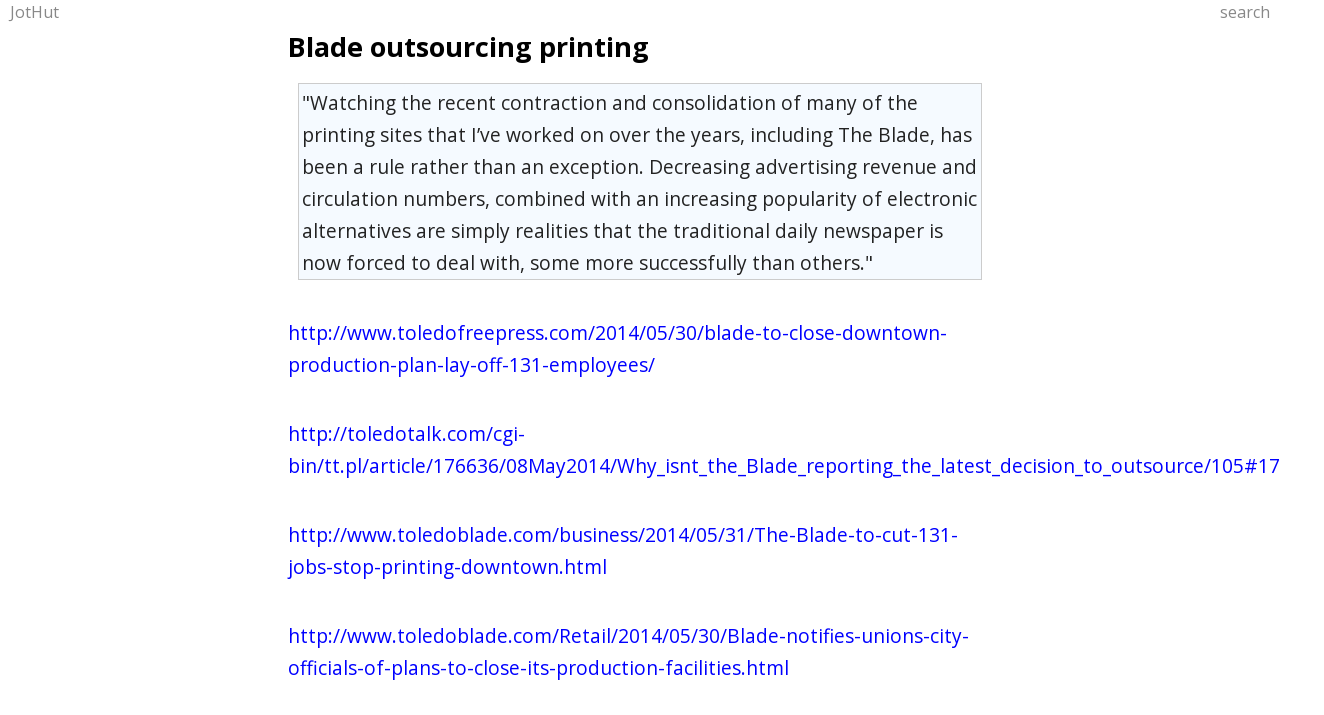

--- FILE ---
content_type: text/html;
request_url: http://jothut.com/cgi-bin/junco.pl/blogpost/38836/01Jun2014/Blade-outsourcing-printing
body_size: 3317
content:

<!doctype html>
<!--[if lt IE 7 ]> <html class="no-js ie6 oldie" lang="en"> <![endif]-->
<!--[if IE 7 ]>    <html class="no-js ie7 oldie" lang="en"> <![endif]-->
<!--[if IE 8 ]>    <html class="no-js ie8 oldie" lang="en"> <![endif]-->
<!--[if IE 9 ]>    <html class="no-js ie9" lang="en"> <![endif]-->
<!--[if (gte IE 9)|!(IE)]><!-->
<html class="no-js" lang="en">
<!--<![endif]-->
<head>
<title>Blade outsourcing printing - by JR  | JotHut</title>
<meta charset="UTF-8" /> 
<!-- <meta http-equiv="Content-Type" content="text/html; charset=ISO-8859-1" /> -->
<!--[if lt IE 9]> 
<meta http-equiv="X-UA-Compatible" content="IE=edge,chrome=1">
<![endif]-->
<meta property="og:site_name"   content="JotHut" />
 
<meta property="og:title"       content="Blade outsourcing printing" />
<meta property="og:type"        content="article" />
<meta property="og:url"         content="http://jothut.com/cgi-bin/junco.pl/blogpost/38836/01Jun2014/Blade-outsourcing-printing" />
<meta property="og:description" content="Blade outsourcing printing" />
<meta name="author"             content="JR" />

<meta name="generator" content="Junco" />
<meta name="viewport" content="initial-scale=1, width=device-width" />
<link rel="apple-touch-icon" href="http://jothut.com/jothut-60x60.png" />
<link rel="webmention" href="http://jothut.com/cgi-bin/junco.pl/webmention" />
<link href="http://fonts.googleapis.com/css?family=Open+Sans:regular,italic,bold,bolditalic" rel="stylesheet" type="text/css"> 
<link rel="stylesheet" type="text/css" href="http://jothut.com/css/medium.css"  />
<!-- <link rel="stylesheet" type="text/css" href="http://www.jothut.com/css/junco.css?v16jul2013"  /> -->
<link rel="stylesheet" type="text/css" href="http://jothut.com/css/junco.css"  />
<link rel="stylesheet" type="text/css" href="http://jothut.com/css/horiznavmenu.css?7apr2015"  />  
<link rel="me" href="https://twitter.com/jothut" />

<!-- mmenu start -->
<!-- <link type="text/css" rel="stylesheet" href="http://jothut.com/javascript/mmenu/jquery.mmenu.css" />  -->
<!--[if lt IE 9]>
<link type="text/css" rel="stylesheet" href="http://jothut.com/javascript/mmenu/jquery.mmenu.ie8.css" />
<![endif]-->
<!-- <link type="text/css" rel="stylesheet" href="http://jothut.com/javascript/mmenu/jquery.mmenu.positioning.css" />  -->

<!-- progressive enhancement check. if JavaScript enabled, then load the following. 
<script type="text/javascript">
var $ = document; // shortcut
var cssId = 'juncommenucID';
if (!$.getElementById(cssId))
{
    var head  = $.getElementsByTagName('head')[0];
    var link  = $.createElement('link');
    link.id   = cssId;
    link.rel  = 'stylesheet';
    link.type = 'text/css';
    link.href = 'http://jothut.com/javascript/mmenu/juncommenu.css';
    link.media = 'all';
    head.appendChild(link);
}
</script>
-->

<!-- <link type="text/css" rel="stylesheet" href="http://jothut.com/javascript/mmenu/juncommenu.css" />  -->
<!-- mmenu end -->

<!--[if lt IE 9]>
<script src="http://html5shim.googlecode.com/svn/trunk/html5.js"></script>
<![endif]-->

</head>
<body>
<div id="page">

<!-- <header> -->
<!--
<div id="headersearch">
<form method="post" action="/cgi-bin/junco.pl/search">
<INPUT id="headersearchbox" TYPE=text name="keywords" onfocus="if(this.value==this.defaultValue)value=''" onblur="if(this.value=='')value=this.defaultValue;" value="Search">
<INPUT class="submitbutton" type=submit name=sb VALUE="Go">
</form>
</div>
-->
<!-- <span id="homelink"><a title="Home Page" href="http://jothut.com"><strong>JotHut</strong></a></span>  -->
<!-- <nav> -->
<!-- <ul> -->
<!-- <li class="current" id="navmenutext"><a href="/cgi-bin/junco.pl/blogpost/38836/01Jun2014/Blade-outsourcing-printing">menu</a></li>  -->
<!-- <li class="current" id="navmenutext"><a href="#">menu</a></li> -->
<!-- <span class="headersearchlink"><li><a title="Search" href="/cgi-bin/junco.pl/searchform">search</a></li></span> -->
<!-- <li class="headersearchlink"><a title="Search" href="/cgi-bin/junco.pl/searchform">search</a></li> -->
<!-- <li><a title="'s blog home page"  href="/cgi-bin/junco.pl/tag/blog_"> 's blog</a></li> -->
<!-- <li><a title="'s blog RSS"  href="/cgi-bin/junco.pl/tag/blog_/rss">rss</a></li> -->
 
<!-- <li><a title="Create an Account" href="/cgi-bin/junco.pl/signup">sign-up</a></li> -->
<!-- <li><a title="Login" href="/cgi-bin/junco.pl/loginform">login</a></li> -->

<!--
</ul>
</nav>
</header>
-->




<header>
<div id="header-links">
<div style="float:right;padding-right:10px;">
<a title="Search" href="/cgi-bin/junco.pl/searchform">search</a>
</div>

<!-- <div id="header"> -->
<!-- <div id="newhomelink"><a title="Home Page" href="http://jothut.com">JotHut</a></div>  -->
<div style="float:left;padding-left:10px;">
<a title="Home Page" href="http://jothut.com">JotHut</a>


</div>
</div>


<a class="right" title="menu" href="#menu">
<div id="hamburger">
<div></div>
<div></div>
<div></div>
</div>
</a>


<!--
<li><a title="Show Tags" href="/cgi-bin/junco.pl/tags">tags</a></li> 
<li><a title="Archives" href="/cgi-bin/junco.pl/blogarchives">archives</a></li> 
<li><a title="Search" href="/cgi-bin/junco.pl/searchform">search</a></li>
-->

<!-- </div> -->
</header>



<section>



<div id="sitewide">



<article class="h-entry">








<div id="content">







<h1 class="p-name" id="articletitle"><a title="word count 70 - char count 924 - 0 min read" href="/cgi-bin/junco.pl/blogpost/38836/01Jun2014/Blade-outsourcing-printing">Blade outsourcing printing</a></h1>

<blockquote class="highlighted">
"Watching the recent contraction and consolidation of many of the printing sites that I&rsquo;ve worked on over the years, including The Blade, has been a rule rather than an exception. Decreasing advertising revenue and circulation numbers, combined with an increasing popularity of electronic alternatives are simply realities that the traditional daily newspaper is now forced to deal with, some more successfully than others."

</blockquote>

<p><a  class="extlink" href="http://www.toledofreepress.com/2014/05/30/blade-to-close-downtown-production-plan-lay-off-131-employees/">http://www.toledofreepress.com/2014/05/30/blade-to-close-downtown-production-plan-lay-off-131-employees/</a></p>



<p><a  class="extlink" href="http://toledotalk.com/cgi-bin/tt.pl/article/176636/08May2014/Why_isnt_the_Blade_reporting_the_latest_decision_to_outsource/105#177691">http://toledotalk.com/cgi-bin/tt.pl/article/176636/08May2014/Why_isnt_the_Blade_reporting_the_latest_decision_to_outsource/105#177691</a></p>



<p><a  class="extlink"  class="extlink" href="http://www.toledoblade.com/business/2014/05/31/The-Blade-to-cut-131-jobs-stop-printing-downtown.html">http://www.toledoblade.com/business/2014/05/31/The-Blade-to-cut-131-jobs-stop-printing-downtown.html</a></p>


<p><a  class="extlink"  class="extlink" href="http://www.toledoblade.com/Retail/2014/05/30/Blade-notifies-unions-city-officials-of-plans-to-close-its-production-facilities.html">http://www.toledoblade.com/Retail/2014/05/30/Blade-notifies-unions-city-officials-of-plans-to-close-its-production-facilities.html</a></p>


<p> <a href="/cgi-bin/junco.pl/tag/media">#media</a> <a href="/cgi-bin/junco.pl/tag/quote">#quote</a></p>


</div>

<p>


<small class="greytext">From <a class="p-author h-card" href="/cgi-bin/junco.pl/user/JR">JR's</a> : <a href="/cgi-bin/junco.pl/blog/JR">articles</a></small>
<br />
<small>70 words - 924 chars 

</small>
<br />
<small>created on <time class="dt-published" datetime="2014-06-01 14:08:41">Jun 01, 2014 at 09:08:41 am</time></small> 

<br />
<small>updated on <time class="dt-updated" datetime="2014-06-01 14:26:19">Jun 01, 2014 at 09:26:19 am</time></small> 


 - <a class="u-url" title="permalink" href="/cgi-bin/junco.pl/blogpost/38836/01Jun2014/Blade-outsourcing-printing"><small>#</small></a>




<br />
<small class="greytext">
 <a href="/cgi-bin/junco.pl/source/38836/Blade-outsourcing-printing">source</a>
 - <a href="/cgi-bin/junco.pl/versions/38836/Blade-outsourcing-printing">versions</a>



</small>
</p>



<p> 
<strong>Related articles</strong><br />

<a href="/cgi-bin/junco.pl/blogpost/30992/Datadriven-journalism-and-structuring-information-at-Circa">Data-driven journalism and structuring information at Circa</a>  - Mar 03, 2014<br /> 

<a href="/cgi-bin/junco.pl/blogpost/30993/Changing-newsrooms-from-a-print-culture-to-a-digital-culture">Changing newsrooms from a print culture to a digital culture</a>  - Mar 03, 2014<br /> 

<a href="/cgi-bin/junco.pl/blogpost/44098/Interesting-viewpoint-on-content-production">Interesting viewpoint on content production</a>  - Sep 09, 2014<br /> 

<a href="/cgi-bin/junco.pl/blogpost/74347/Journalism-and-Social-Media-July-2016">Journalism and Social Media - July 2016</a>  - Jul 12, 2016<br /> 


</p>




<br />

</article>
</div> <!-- close id=sitewide -->
<br />
<div id="footermenu">
<div id="fixedfooter">
<ul>
<!--
<li><a title="Site description" href="/cgi-bin/junco.pl/blogpost/17/JotHut-About">about</a></li> 
<li><a title="Site help" href="/cgi-bin/junco.pl/blogpost/1854/JotHut-Help">help</a></li> 
<li><a title="Contact Administrator" href="/cgi-bin/junco.pl/blogpost/1855/JotHut-Contact">contact</a></li>  
-->



<!-- <li><a title="Search" href="/cgi-bin/junco.pl/searchform">search</a></li> -->
</ul>
</div>

<p>
 <a href="/cgi-bin/junco.pl/textsize/verysmall"                title="Switch to very small text size"><span style="font-size:80%">A</span></a>
 &nbsp; &nbsp; <a href="/cgi-bin/junco.pl/textsize/small"     title="Switch to small text size"><span style="font-size:100%">A</span></a>
 &nbsp; &nbsp; <a href="/cgi-bin/junco.pl/textsize/medium"    title="Switch to default text size"><span style="font-size:120%">A</span></a>
 &nbsp; &nbsp; <a href="/cgi-bin/junco.pl/textsize/large"     title="Switch to large text size"><span style="font-size:140%">A</span></a>
 &nbsp; &nbsp; <a href="/cgi-bin/junco.pl/textsize/verylarge"     title="Switch to very large text size"><span style="font-size:160%">A</span></a>
<!--
 &nbsp; &nbsp; <a href="/cgi-bin/junco.pl/theme/junconightmode" title="Change theme to night mode">night mode</a>
 &nbsp; &nbsp; <a href="/cgi-bin/junco.pl/theme/junco" title="Change to default theme">default</a>
-->
</p>
 
<p>
&copy; 2013-2017 <a href="http://jothut.com"><strong>JotHut</strong></a> - Online notebook
</p>

<p>
current date: Jan 29, 2026 - 4:40 p.m. EST
</p>
</div>

</section>


<!--
<script src="http://code.jquery.com/jquery-1.9.1.js"></script> 
<script type="text/javascript" src="http://jothut.com/javascript/mmenu/jquery.mmenu.js"></script>
<script type="text/javascript">
    $(function() {
        $('nav#menu').mmenu({
            position: "right",
            zposition: "front"
        });
    });
</script>
-->


</div> <!-- end id=page used by mmenu -->
</body>
</html>




--- FILE ---
content_type: text/css
request_url: http://jothut.com/css/medium.css
body_size: 30
content:
body {
    font-size: 100%;
}


--- FILE ---
content_type: text/css
request_url: http://jothut.com/css/junco.css
body_size: 4283
content:

/* @import url(http://fonts.googleapis.com/css?family=Open+Sans:300,400);  */


body {
    background: #ffffff;
    font-family: "Open Sans", Arial, Helvetica, sans-serif; 
    /* font-size: 100%; */   /* ~16px commented out because it's defined in the text resizer css files */
    line-height: 1.5em;
    width: 100%;
    margin: 0px;
}  

header {
    /* background: #120a8f;  */  /* ultramarine blue */
    width: 100%;
    position: fixed; 
    top: 0;
    left: 0;
    z-index: 100; 
}

#headertopshelf {
    background: #ffffff;
    position: fixed; 
    top: 0;
    left: 0;
    z-index: 100; 
}

section {
    /* margin: 10px auto 0px; 3oct2013 */
    margin: 0px auto 0px;
    position: relative;
    padding-top: 20px; 
    /* padding-bottom: 30px; */  /* needed if fixed footer used */
}

article {
    margin: 0;
    padding: 0;
}

br {
    padding: 50px;
}

img {
    max-width: 100%;
}

textarea {
    font-family: "Open Sans", Arial, Helvetica, sans-serif;  
    font-size: 1em;
    overflow: auto;
    background: #ffffff;
    border: 1px solid #ccc; 
}

blockquote {
    margin-left: .6em;
    padding-left: 1em;
    /*  border-left: .1em solid #ddd; */ 
}

table {
    font-size: .8em;
    color: #000000;
}

h1, h2, h3, h4, h5 {
    color: #000;
/*    border-bottom: 1px solid #cccccc; */
}

h1 {
    font-size: 1.40em;
    border-bottom: none; 
}

h2 {
    font-size: 1.30em; 
    padding-top: 1.5em;
    border-bottom: none; 
}

h3 {
    font-size: 1.20em; 
    border-bottom: none; 
    padding-top: 1.5em;
}

h4 {
    font-size: 1.15em; 
    border-bottom: none; 
    padding-top: 1.5em;
}

h5 {
    font-size: 1.10em; 
    border-bottom: none; 
    padding-top: 1.5em;
}

a {
    text-decoration: none; 
    color: #0000ff;
}

a:visited {
    color: #cc3399;
} 

a:hover {
    text-decoration: underline;
}

a:active {
    text-decoration: underline; 
    color: #ff0000;
}

/* ol formatting adapted from: 
   http://www.456bereastreet.com/archive/201105/styling_ordered_list_numbers/ 
*/
ol {
    counter-reset: li; /* Initiate a counter */
    margin-left: 0; /* Remove the default left margin */
    padding-left: 0; /* Remove the default left padding */
}

ol > li {
    position: relative; /* Create a positioning context */
    margin: 0 0 6px 2em; /* Give each list item a left margin to make room for the numbers */
    padding: 4px 8px; /* Add some spacing around the content */
    list-style: none; /* Disable the normal item numbering */
}

ol > li:before {
    content: counter(li) ". "; /* Use the counter as content */
    counter-increment: li; /* Increment the counter by 1 */
    /* Position and style the number */
    position: absolute;
    top: -2px;
    left: -2em;
    width: 2em;
    /* Some space between the number and the content in browsers that support
       generated content but not positioning it (Camino 2 is one example) */
    margin-right: 8px;
    padding: 4px;
    font-weight: bold;
    text-align: center;
}

/* 3may2013 I think it's suppose to be ol not ul  li ul {margin-top:6px;} */
li ol {
    margin-top: 6px;
} 

ol ol li:last-child {
    margin-bottom: 0;
}

input {
    -moz-border-radius: 4px;
    -webkit-border-radius: 4px;
    border-radius: 4px; 
    border: 1px solid #cccccc;
    padding-left: .4em;
}

a.extlink {
    text-decoration: none;
}

a.extlink:hover {
    color: red;
}

/* junco classes and ids */

/* Big cover image on the home page */
#site-head {
    position: relative;
    display: table;
    width: 100%;
    /* height: 60%;  see NOTE above to make this work */
    text-align: center;
    color: #fff;
    background: #303538 no-repeat center center;
    background-size: cover;
    padding-top: 2em;  
    padding-bottom: 1em;
}

/* Creates a responsive wrapper that makes our content scale nicely */
/* jrs - may not need this .inner */
.inner {
    position: relative;
    width: 80%;
    max-width: 700px;
    margin: 0 auto;
}

#blog-author-image {
    width:50px;
    height:50px;
    border-radius: 25px;
    -moz-border-radius: 25px;
    -khtml-border-radius: 25px;
    -webkit-border-radius: 25px;
}

#blog-title {
    font-size: 2em;
    line-height: 1em; 
}

#blog-description {
    font-size: 1em;
    line-height: 1.5em; 
}

#articletitle a {
    color: #000000;
    text-decoration: none;
}

#articletitle a:visited {
    color: #000000;
    text-decoration: none;
}

#content strong {
    color: #000000;
}

#content b {
    background: #ffff00;
    font-weight: normal;
}

#content a strong {
    color: #0000ff;
}

#content a:visited strong {
    color: #cc3399;
}

#content a:hover strong {
    text-decoration: underline;
}

#content a:active strong {
    text-decoration: underline; color: #ff0000;
}



.greytext a {
    color: #888888;
}

.greytext a:visited {
    color: #888888;
}

.greytext a:hover {
    color: #000000; 
    text-decoration: underline;
}

#imageheader img {
    width: 100%;
/*    max-width: 990px;    */
    max-width: 1280px;
}

.blogposttitle a {
    color: #000000;
    font-weight: bold; 
    text-decoration: none;
}

.blogposttitle a:hover {
    color: #000000;
    text-decoration: underline;
}

/*
#content pre {
    background: #c0c0c0;
    padding: 10px;
    overflow: auto;
}
*/

#content pre code {
    color: brown;
/*    font-size: 0.8em; */
    font-size: 1em;
    line-height: 1em;
    font-family: "Courier New", Courier, monospace;
}

#content code {
    color: brown;
/*    font-size: 0.8em; */
    font-size: 1em;
    line-height: 1em;
    font-family: "Courier New", Courier, monospace;
}

#navmenu ul {
    list-style-type: none;
    background: #120a8f;   /* ultramarine blue */
    padding: .4em 0 .5em 0; 
    margin: 0 0 0 0;
    font-size: .9em;
    font-family: Arial, Helvetica, sans-serif;  
}

#navmenu ul li {
    display: inline-block; 
    color: #f8f8f8;
}

#navmenu ul li a {
    text-decoration: none;
    color: #f8f8f8;
    text-align: left;
    padding: 0 .5em;
}

#navmenu ul li a:hover {
    text-decoration: underline;
    color: #ffffff;
}

#footermenu ul {
    list-style-type: none;
    padding: 0 0 0 0; 
    margin: 0 0 0 0;
}

#footermenu ul li {
    display: inline-block; 
}

#footermenu ul li a {
    text-align: left;
    padding: 0 .5em;
}

#headerhomelink a {
    color: #f8f8f8;
}

#headerhomelink a:hover {
    color: #ffffff;
    text-decoration: none;
}

#headerhomelink {
    float: left;
    background: #120a8f;   /* ultramarine blue */
    padding: .4em .5em .5em .5em; 
    margin: 0 0 0 0;
    font-size: .9em;
    font-family: Arial, Helvetica, sans-serif;  
}

#headerhomelinktopshelf a {
    color: #120a8f;   /* ultramarine blue */
}

#headerhomelinktopshelf a:hover {
    color: #4d4dff; /* neonblue */
    text-decoration: none;
}

#headerhomelinktopshelf {
    float: left;
    padding: .4em .5em .5em .5em;  
    margin: 0 0 0 0;
    font-size: .9em;
    font-family: Arial, Helvetica, sans-serif;  
}

#navmenu #navmenutext {
    display: none;
}

#footermenu {
    clear: right;
    clear: left;
    font-size: .8em;
    text-align: center;
}

/* testing - code to fix footer menu at bottom of page */
/* will test more later, but for now, 18may2014, i don't care for it except on phone */
/*
#fixedfooter {
   position:fixed;
   left:0px;
   bottom:0px;
   height:30px;
   width:100%;
   background: #f0fff0; 
}
*/

.codetext {
    color: #000000; 
    font-size: .8em;
    line-height: 1em;
    font-family: "Courier New", Courier, monospace;
    background: #f0fff0; /* light blue */
}

#textareaboxarticle {
    width: 90%;
    height: 250px;
}

#microblogtextareabox {
    width: 75%;
}   

#sitewide {
    margin: 0px auto;
    padding: 0;
    max-width: 44em; /* 704 px at default font size of 100% or 16px */
    padding: .4em .2em 0 .2em;
}

#content {
    color: #000000;
    font-size: 1.2em;
    line-height: 1.7em;
}

#streamcontent {
    font-size: 1em;
}

#microblogcontent {
    line-height: 1.7em;
    font-size: 1.1em;
}

#toc {
    font-size: .8em;
    float: right;
    background: #f0fff0; /* light blue */
    display: inline;
    width: 12.5em;
    text-align: left;
    border: 1px solid #cccccc;
    line-height: 1.2em;
    padding-top: .3em;
    padding-bottom: .3em;
    margin: 1.2em 0 1.2em 1.2em;
} 

/* the button CSS, javascript, and html code is from metafilter.com */
.buttons {
    background: #ccc;
    margin: 1px;
    border: 1px solid #ccc; 
    float:left;
    width: 30px;
}

.raise	{
/*
    border-top: 1px solid buttonhighlight;
    border-left: 1px solid buttonhighlight;
    border-bottom: 1px solid buttonshadow;
    border-right: 1px solid buttonshadow;
*/
    background: #ccc;
    margin: 1px;
    border: 1px solid #000; 
    float: left;
    width: 30px;
}

.press {
/*
    border-top: 1px solid buttonshadow;
    border-left: 1px solid buttonshadow;
    border-bottom: 1px solid buttonhighlight;
    border-right: 1px solid buttonhighlight;
*/
    background: #ccc;
    margin: 1px;
    float:left;
    width: 30px;
}

#toolbar {
    margin: 0;
    padding: 0;
    text-align:left;
    float:right;
}

#microblogtoolbar {
    margin: 0;
    padding: 20px 0 0 0;
    text-align:left;
    float:right;
}

#toolbar {
    display: none;
}

#microblogtoolbar {
    display: none;
}

.fenceClass pre {
    white-space: pre;
}

.fenceClass {
    overflow-x: scroll;
    background: #f8f8f8;
    border: 1px solid #dddddd;
    padding: 2px 5px 2px 5px;
}

/*  http://stackoverflow.com/questions/2295766/how-to-create-a-scrollable-div-tag-vertically-supported-in-chrome */
.codeClass
{
    width: 100%;
    overflow-y: scroll;
    color: #000000; 
    font-size: .9em;
    line-height: 1em;
    font-family: "Courier New", Courier, monospace;
    background: #f0fff0; /* light blue */
    max-height:500px; 
}

.bluebutton {
    font-size: 1em;
    color: #f8f8f8;
    background: #120a8f; 
    border: 1px solid #120a8f;
}

.greenbutton {
    font-size: 1em;
    color: #f8f8f8;
    background: #00cc33; 
    border: 1px solid #00cc33;
}

.toclevel1 {
    margin-left: 0;
}

.toclevel2 {
    margin-left: .3em;
}

.toclevel3 {
    margin-left: .6em;
}

.toclevel4 {
    margin-left: .9em;
}

.toclevel5 {
    margin-left: 1.2em;
}

.hrstream {
    background-color: #ffffff; 
    border-width: 0; 
    color: #d8d8d8; 
    height: 1px; 
    line-height: 0; 
    text-align: left;
} 

.undelete {
    background: #ffff99;
    font-size: 0.6em;
}

#olderlink {
    float: right;
}

.highlighted {
    margin-right: .5em;
    margin-left: .5em;
    background: #f5faff;
    padding: .2em .2em 0 .2em;
    border: 1px solid #cccccc;
}

.added {
    background-color: #cff;
}

.removed {
    background-color: #fcc;
}

.changed {
    background-color: #ff6;
}

/* tag cloud info from petefreitag.com */
.smallestTag { 
    font-size: xx-small; 
}

.smallTag    { 
    font-size: small; 
}

.mediumTag   { 
    font-size: medium; 
}

.largeTag    { 
    font-size: large; 
}

.largestTag  { 
    font-size: xx-large; 
}

#headersearch {
    float: right;
    margin: 0 0 0 0;
    padding: .2em;
    display: none;
}

#headersearchbox {
    width: 200px;
}

.headersearchlink {
    display: inline;
}

.submitbutton {
    -moz-border-radius: 10px;
    -webkit-border-radius: 10px;
    border-radius: 10px; 
    font-size: 1em;
/*
    color: #f8f8f8;
    background: #120a8f; 
    border: 1px solid #120a8f;
*/
color: #666;
background: #fff;
border: 1px solid #b8b8b8;
}

.submitbutton:hover {
/*
    color: #ffffff;
    background: #0000cd;
*/
color: #000;
/* background: #f8f8f8; */
border: 1px solid #222;
}

#homepagebutton .submitbutton {
    font-size: 1em;
    color: #f8f8f8;
    background: #009900; 
    -moz-border-radius: 10px;
    -webkit-border-radius: 10px;
    border-radius: 10px; 
    border: 1px solid #009900;
}

#homepagebutton .submitbutton:hover {
    color: #ffffff;
    background: #00cc33; 
}

#followbutton {
    font-size: 1em;
    color: #f8f8f8;
    background: #00cc33; 
    -moz-border-radius: 10px;
    -webkit-border-radius: 10px;
    border-radius: 10px; 
    border: 1px solid #00cc33;
    font-weight: bold;
}

#followbutton:hover {
    color: #ffffff;
}

#unfollowbutton {
    font-size: 1em;
    color: #666666;
    background: #c0c0c0; 
    -moz-border-radius: 10px;
    -webkit-border-radius: 10px;
    border-radius: 10px; 
    border: 1px solid #c0c0c0;
    font-weight: bold;
}

#unfollowbutton:hover {
    color: #000000;
}

.smallscreens {
    display: none;
}

#loggedinuserinfo {
    background: #e0eeee;
}

#leftcontent {
    background: #f8eaba; 
    border: 1px solid #ccc;   
    padding: 5px;  
    width: 45%;
    vertical-align: top;
}

#rightcontent {
    background: #ffdddd;      
    border: 1px solid #ccc;   
    padding: 5px;
    width: 45%;
    vertical-align: top;
}

.activehighlight {
    background: #b0e2ff;
}

#enhtextareaboxarticle {
    width: 100%;
    height: 475px;
}

#enhmainwrap {
    overflow: hidden;
}

#leftpane {
    width: 48%;
    float:left;
    padding-left: 10px; 
    position: fixed;
}

#rightpane {
    width: 48%;
    float:right;
    padding-right: 10px; 
}

#enhtoolbar {
    margin: 0;
    padding: 0;
    text-align: left;
}

.tagbox {
    float: left;
    width: 9em; /* when sitewide width=42em */
    height: 5em; 
    line-height: 4.5em;
    border: 5px solid #666666;
    margin: .8em;
    font-size: 1.3em;
    text-align: center;
}

.tagtext {
    display: inline-block;
    vertical-align: middle;
    line-height: normal;  
}

#content p {
    margin-top: 37px;
    margin-bottom: 37px;
}

/******************* MEDIA QUERIES START **********************/

/********** desktop or laptop >= 1224px **********/
/* 76.5em = 1224 px */
@media only screen and (min-width: 76.5em) { 
    #content {
        color: #222222;
    }

/*
    #content p {
        margin-top: 25px;
        margin-bottom: 25px;
    }
*/

    #headersearch {
        display: inline; 
    }

    .headersearchlink {
        display: none; 
    }
}    

/********** tablet 768-1024px **********/
/* 75em = 1200px */
@media only screen and (max-width: 75em) { 
    #sitewide {
        max-width: 40em; 
    }

    #content {
    }

    #toolbar {
        display: inline;
    }

    #microblogtoolbar {
        display: inline;
    }
}

/********* smartphone 320-480px  **********/
/* 37.5em = 600px */
@media only screen and (max-width: 37.5em) {
    #content {
        font-size: 1.15em;
        line-height: 1.4em;
    }

    #toc {
        display: none;
    }

    #toolbar {
        display: inline;
    }

    #microblogtoolbar {
        display: inline;
    }

    /* pure css dropdown menu */
    #navmenu {
        position: relative;
        min-height: 35px;
        /* 28aug2013 width: 70px; */
        width: 100px;
        float: right;
    }

    #navmenu ul {
        width: 100%;
        position: absolute;
        top: 0;
        left: 0;
        background: #120a8f;  
    }

    #navmenu ul li {
        display: none;
        margin: 0;
    }

    #navmenu .current {
        display: block;
    }

    #navmenu ul li a {
        display: block;
        text-decoration: none;
        color: #f8f8f8;
        text-align: right;
        padding: 0 .5em;
    }

    #navmenu ul:hover {
        background: #000000;
    }

    #navmenu ul:hover li {
        display: block;
        margin: 1em 0 0  0;
        text-transform: uppercase;
    }

    #navmenu ul li a:hover {
        text-decoration: underline;
        color: #ffffff;
    }

    #navmenu #navmenutext {
        display: inline;
    }

    #navmenu .current a:active {
        display: none; 
    }

    #sitewide {
        padding: .4em .6em 0 .6em;
    }

    .largescreens {
        display: none;
    }

    .smallscreens {
        display: inline;
    }

    h2 {
        font-size: 1.30em; 
        padding-top: .2em;
    }

    h3 {
        font-size: 1.20em; 
        border-bottom: none; 
        padding-top: .2em;
    }

    h4 {
        font-size: 1.15em; 
        border-bottom: none; 
        padding-top: .2em;
    }

    h5 {
        font-size: 1.10em; 
        border-bottom: none; 
        padding-top: .2em;
    }

    header {
        position: fixed;
    }

    #microblogtextareabox {
        width: 85%;
    }   

    #headersearch {
        display: none; 
    }

    .headersearchlink {
        display: inline; 
        padding-right: 1em;
    }

    #footermenu ul li a {
        padding: 0 .3em;
    }

}

@media only screen and (max-width: 800px) { 
    #headersearchbox {
        width: 150px;
    }
}

@media only screen and (max-width: 700px) { 
    #headersearchbox {
        width: 75px;
    }
}

@media only screen and (min-width: 320px) { 
    #textareaboxarticle {
        width: 95%;
        height: 125px;
    }
}

@media only screen and (min-width: 768px) {
    #textareaboxarticle {
        width: 90%;
        height: 200px;
    }
}

@media only screen and (min-width: 1025px) {
    #textareaboxarticle {
        width: 90%;
        height: 250px;
    }
}

@media only screen and (max-width: 1024px) {
    #enhtoolbar {
        padding: 0 0 40px 0;
    }

    #enhtextareaboxarticle {
        width: 100%;
        height: 400px;
    }
}

@media only screen and (min-width: 320px) {
    .tagbox {
        width: 12em;
        margin: .4em;
    }
}

@media only screen and (min-width: 480px) {
    .tagbox {
        width: 10.5em;
        font-size: 1.1em;
        margin: .4em;
    }
}

@media only screen and (min-width: 600px) {
    .tagbox {
        width: 12em;
    }
}

@media only screen and (min-width: 800px) {
    .tagbox {
        width: 9em;
    }
}

/******************* MEDIA QUERIES END **********************/

/* 
   # = id - unique for a page - used once 
   . = class - repeated usage on a page 
   1em = 16px
   margin/padding: top right bottom left;
*/



--- FILE ---
content_type: text/css
request_url: http://jothut.com/css/horiznavmenu.css?7apr2015
body_size: 677
content:
/* used to display the navigation menu in horizontal bar across top of site */


/* added these lines on 5apr2015 while removing the javascript hamburger slide-in menu for all screens */
#content h1 {
    padding-top: 0;
    margin-top: 5px;
    padding-bottom: 0;
    margin-bottom: 0;
}

/*
#homelink a:hover {
    color: #000000;
    text-decoration: none;
}
*/

/**************/

header {
    display: block;
    float: left;
    width: 100%; 
    position: absolute;
}

header nav {
    text-align: left;
/*    background: #ffffff; */
    background: transparent;
/*    font-family: "Open Sans", Arial, Helvetica, sans-serif;  */
    font: 1em/1em "Helvetica Neue", Arial, Helvetica, Geneva, sans-serif; 
    padding-left: 1em;
}

header nav ul {
    margin: 0 0 0 6em; 
    padding: .4em 0 .5em 0; 
    list-style-type: none;
}

header nav ul li {
    display: inline;
    margin-left: 1em;
}

header nav ul li:first-child {
    margin-left: 0;
}

header nav ul li ul {
    display: none;
}

header nav a, header nav a:visited {
    color: #444;
    color: #888;
    text-decoration: none;
}

header nav a:hover {
    color: #000;
    text-decoration: underline;
}

#header-links a, #header-links a:visited {
    color: #444;
    color: #888;
    text-decoration: none;
}

#header-links a:hover {
    color: #000;
    text-decoration: underline;
}
/*
header #homelink a, header #homelink {
    color: #444;
    text-decoration: none;
}
*/

header #newhomelink {
    position: absolute;
    left: .5em;
    top: .4em;
    background: none;
    z-index: 99 !important;
    font: .9em/1.5 "Helvetica Neue", Arial, Helvetica, Geneva, sans-serif;
}

header .worklinks a, header .worklinks a:visited {
    color: #444;
    text-decoration: none;
}

header .worklinks a:hover {
    color: #000;
    text-decoration: underline;
}

#newhomelink  {
    color: #888;
    font-weight: bold;
    text-decoration: none;
}

#newhomelink a:visited {
    color: #888;
    font-weight: bold;
    text-decoration: none;
}

#newhomelink a:hover {
    color: #000;
    text-decoration: underline; 
}
